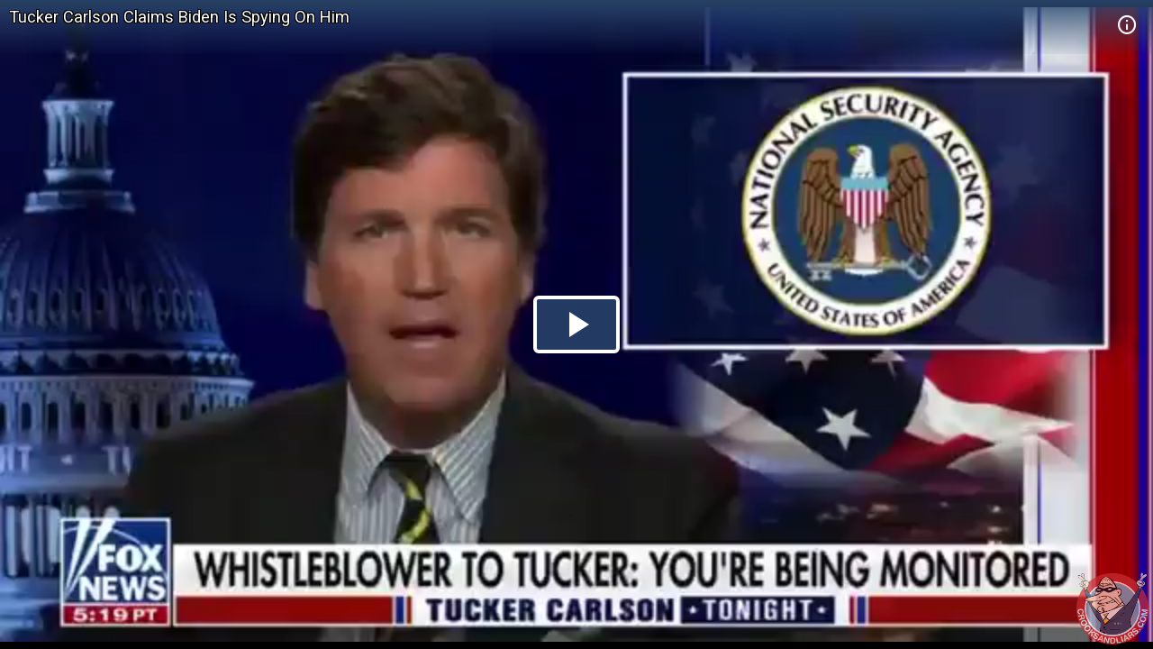

--- FILE ---
content_type: text/html; charset=utf-8
request_url: https://embed.crooksandliars.com/embed/dBJbSM3a?mode=cltv&t=1713940908&v=ed8fd6cac79fbe3db2929e6ed06818fd56cdfb3b
body_size: 5363
content:
<!doctype html>
<html lang="en">
<head>
    <meta charset="utf-8">
    <meta http-equiv="X-UA-Compatible" content="IE=edge">
    <meta name="viewport" content="width=device-width, initial-scale=1">
    <meta name="description" content="Where Tuckums tosses BS onto the wall just to feed his audience&#39;s (and his own) paranoia" />
    <meta name="copyright" content="2026Crooks and Liars" />
    <meta name="canonical" content="https:&#47;&#47;crooksandliars.com&#47;cltv&#47;2021&#47;06&#47;tucker-carlson-claims-biden-spying" />
    <meta name="author" content="John Amato" />
    <meta name="twitter:card" content="summary_large_image" />
    <meta name="twitter:site" content="Crooks and Liars" />
    <meta name="twitter:site:id" content="crooksandliars" />
    <meta name="twitter:creator" content="John Amato" />
    <meta name="twitter:image:src" content="&#47;&#47;crooksandliars.com&#47;files&#47;mediaposters&#47;2021&#47;06&#47;47924.jpg?ts=1624930436" />
    <meta name="twitter:description" content="Where Tuckums tosses BS onto the wall just to feed his audience&#39;s (and his own) paranoia" />
    <meta property="fb:app_id" content="175539195933165" />
    <meta property="og:title" content="Tucker Carlson Claims Biden Is Spying On Him" />
    <meta property="og:url" content="https:&#47;&#47;crooksandliars.com&#47;cltv&#47;2021&#47;06&#47;tucker-carlson-claims-biden-spying" />
    <meta property="og:type" content="article" />
    <meta property="og:site_name" content="Crooks and Liars" />
    <meta property="og:image" content="{!! poster !!}" />
    <meta property="og:image:width" content="640" />
    <meta property="og:image:height" content="424" />
    <meta property="og:description" content="Where Tuckums tosses BS onto the wall just to feed his audience&#39;s (and his own) paranoia" />
    <meta property="og:twitter:image:src" content="&#47;&#47;crooksandliars.com&#47;files&#47;mediaposters&#47;2021&#47;06&#47;47924.jpg?ts=1624930436" />

    <title>Tucker Carlson Claims Biden Is Spying On Him | Crooks and Liars</title>
    <link rel="stylesheet" type="text/css" href="&#47;css&#47;theme.css?1591398763000"/>
    <script src="//imasdk.googleapis.com/js/sdkloader/ima3.js"></script>
    
    <script async
            src="https://www.googletagmanager.com/gtag/js?id=UA-2640119-6"></script>
    <script>
        window.dataLayer = window.dataLayer || [];
        function gtag() {dataLayer.push(arguments);}
        gtag('js', new Date());
        gtag('config', 'UA-2640119-6');
    </script>
    
    <script>
        window.Promise || document.write(
            '<script src="https://cdn.jsdelivr.net/npm/promise-polyfill@7/dist/polyfill.min.js"><\/script>');
        var ua = window.navigator.userAgent;
        var msie = ua.indexOf("MSIE ") > -1;
        if (msie) {
            document.documentElement.className += ' is-ie';
        }
        document.documentElement.className += (("ontouchstart" in document.documentElement) ? ' touch' : ' no-touch');
        var noSupport = false;
    </script>
    <!--[if IE]>
    <script>
        //noSupport = true;
    </script>
    <![endif]-->
    <script>
        if (!noSupport) {
            document.documentElement.className += ' supported';
        }
    </script>
</head>
<body>
   
<div id="player"></div>
    
       
<div id="no-support" style="text-align: center">
    <h1>Tucker Carlson Claims Biden Is Spying On Him</h1>
    <h2 style="color:#ff7b7e">OOPS!</h2>
    <div class="info">We're sorry but our player does not support your browser.
        Please visit <a href="https:&#47;&#47;crooksandliars.com&#47;cltv&#47;2021&#47;06&#47;tucker-carlson-claims-biden-spying" target="_parent"
                        style="text-decoration: underline;">here</a> for other
        viewing options.
    </div>
    <div class="logo">
        <div class="logo-img"></div>
    </div>
</div>

<script id="player_setup">
   
    var manifest = {"url":"https://crooksandliars.com/cltv/2021/06/tucker-carlson-claims-biden-spying","title":"Tucker Carlson Claims Biden Is Spying On Him","description":"Where Tuckums tosses BS onto the wall just to feed his audience's (and his own) paranoia","ident":"dBJbSM3a","mid":47924,"status":1,"extStatus":200,"duration":55,"type":"video","created":1624970097,"author":"John Amato","canCache":true,"poster":"//crooksandliars.com/files/mediaposters/2021/06/47924.jpg?ts=1624930436","aspect":1.8158,"ad_support":false,"author_url":"https://crooksandliars.com/team/john-amato","flavors":[{"mime":"video/mp4","url":"https://media.crooksandliars.com/2021/06/47924.mp4_high.mp4","exclude":false,"type":"mp4_high","extra":[]},{"mime":"video/mp4","url":"https://media.crooksandliars.com/2021/06/47924.mp4_low.mp4","exclude":false,"type":"mp4_low","extra":[]}],"textStatus":"","embedCode":"<iframe width=\"600\" height=\"331\" src=\"//embed.crooksandliars.com/embed/dBJbSM3a\" frameborder=\"0\" allowfullscreen></iframe>","isPublished":true,"localDomain":"crooksandliars.com","playTrack":"/play/47924","vast":"https://googleads.g.doubleclick.net/pagead/ads?client=ca-video-pub-1857745316251345&slotname=7398120723&ad_type=video&description_url=http%3A%2F%2Fcrooksandliars.com&max_ad_duration=15000&videoad_start_delay=0&vpmute=0&vpa=0"} ;
    if (!noSupport) {

        document.write('<script src="/js/vendor.js?1591398766000"><\/script>');
        document.write('<script src="/js/player.js?1591398763000"><\/script>');
    }
        
</script>
</body>
</html>
